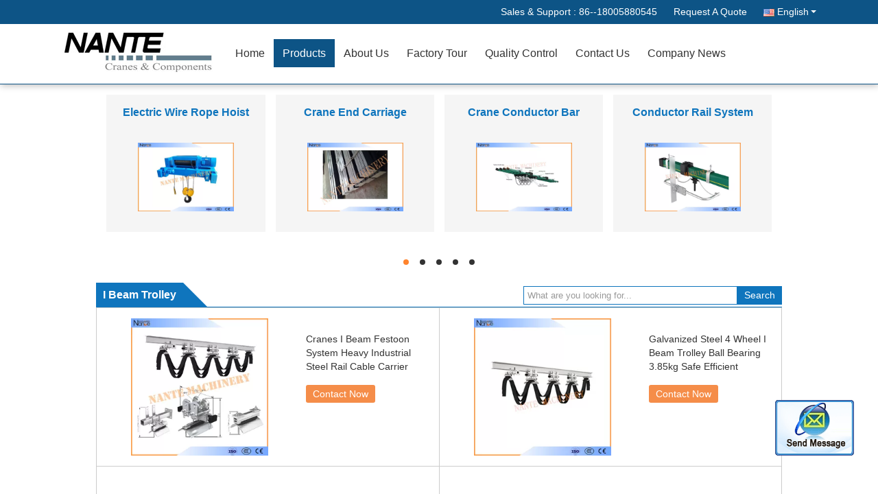

--- FILE ---
content_type: text/html
request_url: https://www.crane-component.com/supplier-86903-i-beam-trolley
body_size: 18001
content:

<!DOCTYPE html>
<html>
<head>
	<meta charset="utf-8">
	<meta http-equiv="X-UA-Compatible" content="IE=edge">
	<meta name="viewport" content="width=device-width, initial-scale=1">
    <title>I Beam Trolley factory, Buy good quality I Beam Trolley Products from China</title>
    <meta name="keywords" content="china I Beam Trolley, I Beam Trolley factory, Buy I Beam Trolley, Good quality I Beam Trolley" />
    <meta name="description" content="Buy low priced I Beam Trolley from I Beam Trolley factory, We provide good quality I Beam Trolley from China." />
			<link type='text/css' rel='stylesheet' href='/??/images/global.css,/photo/crane-component/sitetpl/style/common.css?ver=1563327507' media='all'>
			  <script type='text/javascript' src='/??/js/jquery.js,/js/common_header.js'></script><meta property="og:title" content="I Beam Trolley factory, Buy good quality I Beam Trolley Products from China" />
<meta property="og:description" content="Buy low priced I Beam Trolley from I Beam Trolley factory, We provide good quality I Beam Trolley from China." />
<meta property="og:type" content="product" />
<meta property="og:availability" content="instock" />
<meta property="og:site_name" content="Shaoxing Nante Lifting Eqiupment Co.,Ltd." />
<meta property="og:url" content="https://www.crane-component.com/supplier-86903-i-beam-trolley" />
<meta property="og:image" content="https://www.crane-component.com/photo/pt6250847-cranes_i_beam_festoon_system_heavy_industrial_steel_rail_cable_carrier.jpg" />
<link rel="canonical" href="https://www.crane-component.com/supplier-86903-i-beam-trolley" />
<link rel="alternate" href="https://m.crane-component.com/supplier-86903-i-beam-trolley" media="only screen and (max-width: 640px)" />
<style type="text/css">
/*<![CDATA[*/
.consent__cookie {position: fixed;top: 0;left: 0;width: 100%;height: 0%;z-index: 100000;}.consent__cookie_bg {position: fixed;top: 0;left: 0;width: 100%;height: 100%;background: #000;opacity: .6;display: none }.consent__cookie_rel {position: fixed;bottom:0;left: 0;width: 100%;background: #fff;display: -webkit-box;display: -ms-flexbox;display: flex;flex-wrap: wrap;padding: 24px 80px;-webkit-box-sizing: border-box;box-sizing: border-box;-webkit-box-pack: justify;-ms-flex-pack: justify;justify-content: space-between;-webkit-transition: all ease-in-out .3s;transition: all ease-in-out .3s }.consent__close {position: absolute;top: 20px;right: 20px;cursor: pointer }.consent__close svg {fill: #777 }.consent__close:hover svg {fill: #000 }.consent__cookie_box {flex: 1;word-break: break-word;}.consent__warm {color: #777;font-size: 16px;margin-bottom: 12px;line-height: 19px }.consent__title {color: #333;font-size: 20px;font-weight: 600;margin-bottom: 12px;line-height: 23px }.consent__itxt {color: #333;font-size: 14px;margin-bottom: 12px;display: -webkit-box;display: -ms-flexbox;display: flex;-webkit-box-align: center;-ms-flex-align: center;align-items: center }.consent__itxt i {display: -webkit-inline-box;display: -ms-inline-flexbox;display: inline-flex;width: 28px;height: 28px;border-radius: 50%;background: #e0f9e9;margin-right: 8px;-webkit-box-align: center;-ms-flex-align: center;align-items: center;-webkit-box-pack: center;-ms-flex-pack: center;justify-content: center }.consent__itxt svg {fill: #3ca860 }.consent__txt {color: #a6a6a6;font-size: 14px;margin-bottom: 8px;line-height: 17px }.consent__btns {display: -webkit-box;display: -ms-flexbox;display: flex;-webkit-box-orient: vertical;-webkit-box-direction: normal;-ms-flex-direction: column;flex-direction: column;-webkit-box-pack: center;-ms-flex-pack: center;justify-content: center;flex-shrink: 0;}.consent__btn {width: 280px;height: 40px;line-height: 40px;text-align: center;background: #3ca860;color: #fff;border-radius: 4px;margin: 8px 0;-webkit-box-sizing: border-box;box-sizing: border-box;cursor: pointer;font-size:14px}.consent__btn:hover {background: #00823b }.consent__btn.empty {color: #3ca860;border: 1px solid #3ca860;background: #fff }.consent__btn.empty:hover {background: #3ca860;color: #fff }.open .consent__cookie_bg {display: block }.open .consent__cookie_rel {bottom: 0 }@media (max-width: 760px) {.consent__btns {width: 100%;align-items: center;}.consent__cookie_rel {padding: 20px 24px }}.consent__cookie.open {display: block;}.consent__cookie {display: none;}
/*]]>*/
</style>
<script type="text/javascript">
/*<![CDATA[*/
window.isvideotpl = 0;window.detailurl = '';
var cta_cid = 5207;var isShowGuide=0;showGuideColor=0;var company_type = 12;var webim_domain = '';

var colorUrl = '';
var aisearch = 0;
var selfUrl = '';
window.playerReportUrl='/vod/view_count/report';
var query_string = ["Products","Show",86903];
var g_tp = '';
var customtplcolor = 99333;
window.predomainsub = "";
/*]]>*/
</script>
</head>
<body>
<img src="/logo.gif" style="display:none" alt="logo"/>
	<div id="floatAd" style="z-index: 110000;position:absolute;right:30px;bottom:60px;display: block;
	height:79px;		">
		<form method="post"
		      onSubmit="return changeAction(this,'/contactnow.html');">
			<input type="hidden" name="pid" value=""/>
			<input alt='Send Message' onclick="this.blur()" type="image"
			       src="/images/floatimage_2.gif"/>
		</form>

			</div>
<a style="display: none!important;" title="Shaoxing Nante Lifting Eqiupment Co.,Ltd." class="float-inquiry" href="/contactnow.html" onclick='setinquiryCookie("{\"showproduct\":0,\"pid\":0,\"name\":\"\",\"source_url\":\"\",\"picurl\":\"\",\"propertyDetail\":[],\"username\":\"Miss. Lexie. Mao\",\"viewTime\":\"Last Login : 0 hours 36 minutes ago\",\"subject\":\"Please quote us\",\"countrycode\":\"BE\"}");'></a>
<div data-head='head'>

<!-- {{{ m_global_global_header_243 -->
<div class="cont_main_whole">
 <style>
.f_header_main_raq .select_language dt div:hover,
.f_header_main_raq .select_language dt div:hover
 {
    color: #ce7500;;
    text-decoration: underline;
}
.f_header_main_raq .select_language dt div{
    color: #333;
}
.f_header_main_raq .select_language dt:before{
    background:none;

}
.f_header_main_raq .select_language dt{
     padding-left: 10px;
    background: none;
}
.f_header_main_raq .select_language{
    width: 128px;
}

</style>
<div class="f_header_main_raq">
        <div class="head_top">
        <div class="head_top_inner">
                        <span class="tel_num">Sales & Support : <font id="hourZone"></font> </span>
                        <a class="raq" target="_blank" title="Shaoxing Nante Lifting Eqiupment Co.,Ltd." href="/contactnow.html">Request A Quote</a>                                        <div class="select_language_wrap" id="selectlang">
                                        <a id="tranimg" href="javascript:void(0)"   class="ope english">English<span class="w_arrow"></span>
                    </a>
                    <dl class="select_language">
                                                    <dt class="english">
                                  <img src="[data-uri]" alt="" style="width: 16px; height: 12px; margin-right: 8px; border: 1px solid #ccc;">
                                                            <a title="English" href="https://www.crane-component.com/supplier-86903-i-beam-trolley">English</a>                            </dt>
                                                    <dt class="french">
                                  <img src="[data-uri]" alt="" style="width: 16px; height: 12px; margin-right: 8px; border: 1px solid #ccc;">
                                                            <a title="Français" href="https://french.crane-component.com/supplier-86903-i-beam-trolley">Français</a>                            </dt>
                                                    <dt class="german">
                                  <img src="[data-uri]" alt="" style="width: 16px; height: 12px; margin-right: 8px; border: 1px solid #ccc;">
                                                            <a title="Deutsch" href="https://german.crane-component.com/supplier-86903-i-beam-trolley">Deutsch</a>                            </dt>
                                                    <dt class="italian">
                                  <img src="[data-uri]" alt="" style="width: 16px; height: 12px; margin-right: 8px; border: 1px solid #ccc;">
                                                            <a title="Italiano" href="https://italian.crane-component.com/supplier-86903-i-beam-trolley">Italiano</a>                            </dt>
                                                    <dt class="russian">
                                  <img src="[data-uri]" alt="" style="width: 16px; height: 12px; margin-right: 8px; border: 1px solid #ccc;">
                                                            <a title="Русский" href="https://russian.crane-component.com/supplier-86903-i-beam-trolley">Русский</a>                            </dt>
                                                    <dt class="spanish">
                                  <img src="[data-uri]" alt="" style="width: 16px; height: 12px; margin-right: 8px; border: 1px solid #ccc;">
                                                            <a title="Español" href="https://spanish.crane-component.com/supplier-86903-i-beam-trolley">Español</a>                            </dt>
                                                    <dt class="portuguese">
                                  <img src="[data-uri]" alt="" style="width: 16px; height: 12px; margin-right: 8px; border: 1px solid #ccc;">
                                                            <a title="Português" href="https://portuguese.crane-component.com/supplier-86903-i-beam-trolley">Português</a>                            </dt>
                                                    <dt class="dutch">
                                  <img src="[data-uri]" alt="" style="width: 16px; height: 12px; margin-right: 8px; border: 1px solid #ccc;">
                                                            <a title="Nederlandse" href="https://dutch.crane-component.com/supplier-86903-i-beam-trolley">Nederlandse</a>                            </dt>
                                                    <dt class="greek">
                                  <img src="[data-uri]" alt="" style="width: 16px; height: 12px; margin-right: 8px; border: 1px solid #ccc;">
                                                            <a title="ελληνικά" href="https://greek.crane-component.com/supplier-86903-i-beam-trolley">ελληνικά</a>                            </dt>
                                                    <dt class="japanese">
                                  <img src="[data-uri]" alt="" style="width: 16px; height: 12px; margin-right: 8px; border: 1px solid #ccc;">
                                                            <a title="日本語" href="https://japanese.crane-component.com/supplier-86903-i-beam-trolley">日本語</a>                            </dt>
                                                    <dt class="korean">
                                  <img src="[data-uri]" alt="" style="width: 16px; height: 12px; margin-right: 8px; border: 1px solid #ccc;">
                                                            <a title="한국" href="https://korean.crane-component.com/supplier-86903-i-beam-trolley">한국</a>                            </dt>
                                                    <dt class="arabic">
                                  <img src="[data-uri]" alt="" style="width: 16px; height: 12px; margin-right: 8px; border: 1px solid #ccc;">
                                                            <a title="العربية" href="https://arabic.crane-component.com/supplier-86903-i-beam-trolley">العربية</a>                            </dt>
                                            </dl>
                </div>
                    </div>
    </div>
    <div class="head_bottom" id="head_menu">
        <a title="Shaoxing Nante Lifting Eqiupment Co.,Ltd." href="//www.crane-component.com"><img class="logo_wrap" onerror="$(this).parent().hide();" src="/logo.gif" alt="Shaoxing Nante Lifting Eqiupment Co.,Ltd." /></a>        <ul>
                                                                <li id="headHome" >
                        <a class="nav_a" target="_self" title="Shaoxing Nante Lifting Eqiupment Co.,Ltd." href="/">Home</a>                    </li>
                                                                                <li id="productLi" class="cur">
                        <a class="nav_a" target="_self" title="Shaoxing Nante Lifting Eqiupment Co.,Ltd." href="/products.html">Products</a>                        <div class="products">
                                                            <a title="Electric Wire Rope Hoist" href="/supplier-86899-electric-wire-rope-hoist">Electric Wire Rope Hoist</a>                                                            <a title="Crane End Carriage" href="/supplier-86905-crane-end-carriage">Crane End Carriage</a>                                                            <a title="Crane Conductor Bar" href="/supplier-86901-crane-conductor-bar">Crane Conductor Bar</a>                                                            <a title="Conductor Rail System" href="/supplier-86900-conductor-rail-system">Conductor Rail System</a>                                                            <a title="High Tro Reel System" href="/supplier-86902-high-tro-reel-system">High Tro Reel System</a>                                                            <a title="C Track Festoon System" href="/supplier-86896-c-track-festoon-system">C Track Festoon System</a>                                                            <a title="Electric Chain Hoist" href="/supplier-86897-electric-chain-hoist">Electric Chain Hoist</a>                                                            <a title="Flat Electrical Cable" href="/supplier-86898-flat-electrical-cable">Flat Electrical Cable</a>                                                            <a title="I Beam Trolley" href="/supplier-86903-i-beam-trolley">I Beam Trolley</a>                                                            <a title="Festoon Cable Trolley" href="/supplier-86907-festoon-cable-trolley">Festoon Cable Trolley</a>                                                            <a title="Wireless Hoist Remote Control" href="/supplier-86904-wireless-hoist-remote-control">Wireless Hoist Remote Control</a>                                                            <a title="Hoist Pendant Control" href="/supplier-86906-hoist-pendant-control">Hoist Pendant Control</a>                                                            <a title="Steel Crane Rail" href="/supplier-165805-steel-crane-rail">Steel Crane Rail</a>                                                            <a title="Overhead Crane Cabin" href="/supplier-261983-overhead-crane-cabin">Overhead Crane Cabin</a>                                                            <a title="Crane Bogie" href="/supplier-370011-crane-bogie">Crane Bogie</a>                                                            <a title="Energy Chain System" href="/supplier-370012-energy-chain-system">Energy Chain System</a>                                                            <a title="Crane Cable Reel" href="/supplier-370013-crane-cable-reel">Crane Cable Reel</a>                                                    </div>
                    </li>
                                                                                <li id="headAboutUs" >
                        <a class="nav_a" target="_self" title="Shaoxing Nante Lifting Eqiupment Co.,Ltd." href="/aboutus.html">About Us</a>                    </li>
                                                                                <li id="headFactorytour" >
                        <a class="nav_a" target="_self" title="Shaoxing Nante Lifting Eqiupment Co.,Ltd." href="/factory.html">Factory Tour</a>                    </li>
                                                                                <li id="headQualityControl" >
                        <a class="nav_a" target="_self" title="Shaoxing Nante Lifting Eqiupment Co.,Ltd." href="/quality.html">Quality Control</a>                    </li>
                                                                                <li id="headContactUs" >
                        <a class="nav_a" target="_self" title="Shaoxing Nante Lifting Eqiupment Co.,Ltd." href="/contactus.html">Contact Us</a>                    </li>
                                                                        <li>
                    <a rel="noopener" title="Shaoxing Nante Lifting Eqiupment Co.,Ltd." target="_blank" class="nav_a" href="http://www.crane-component.com/news.html">Company News</a>
                </li>
                    </ul>
    </div>
    <div class="clearfix"></div>
</div>
    <script>
        var show_f_header_main_dealZoneHour = true;
    </script>

<script>
    if (window.addEventListener) {
        window.addEventListener("load", function() {
            f_headmenucur();
            if (document.getElementById("tranimg")) {
                $(document).click(function(event) {
                    if (event.currentTarget.activeElement.id != 'tranimg') {
                        $('.select_language').hide();
                    }
                });
            }
            $("#productLi").mouseover(function() {
                $(this).children(".products").show();
            })
            $("#productLi").mouseout(function() {
                $(this).children(".products").hide();
            })

            if ((typeof(show_f_header_main_dealZoneHour) != "undefined") && show_f_header_main_dealZoneHour) {
                f_header_main_dealZoneHour(
                    "30",
                    "8",
                    "00",
                    "18",
                    "86-575-81260826-8:30",
                    "86--18005880545");
            }
        }, false);
    } else {
        window.attachEvent("onload", function() {
            f_headmenucur();
            if (document.getElementById("tranimg")) {
                $(document).click(function(event) {
                    if (event.currentTarget.activeElement.id != 'tranimg') {
                        $('.select_language').hide();
                    }
                });
            }
            $("#productLi").mouseover(function() {
                $(this).children(".products").show();
            })
            $("#productLi").mouseout(function() {
                $(this).children(".products").hide();
            })

            if ((typeof(show_f_header_main_dealZoneHour) != "undefined") && show_f_header_main_dealZoneHour) {
                f_header_main_dealZoneHour(
                    "30",
                    "8",
                    "00",
                    "18",
                    "86-575-81260826-8:30",
                    "86--18005880545");
            }
        });
    }
    if (document.getElementById("tranimg").addEventListener) {
        document.getElementById("tranimg").addEventListener("click", function(event) {
            f_header_main_float_selectLanguage(event);
        }, false);
    } else {
        document.getElementById("tranimg").attachEvent("click", function(event) {
            f_header_main_float_selectLanguage(event);
        });
    }
</script>


<!-- 视频停止 -->
<script>
    $(function($) {
        var scroll = true
        var isUpScroll = false; //记录滚动条滚动方向
        $(window).scroll(function() {
            if (scroll) {
                scroll = false;
                setTimeout(() => {

                    //滚动条滚动方向判断
                    var scrollDirectionFunc = function(e) {
                        e = e || window.event;
                        if (e.wheelDelta) { //判断浏览器IE，谷歌滑轮事件
                            if (e.wheelDelta > 0) { //当滑轮向上滚动时
                                isUpScroll = true;
                            }
                            if (e.wheelDelta < 0) { //当滑轮向下滚动时
                                isUpScroll = false;
                            }
                        } else if (e.detail) { //Firefox滑轮事件
                            if (e.detail > 0) { //当滑轮向下滚动时
                                isUpScroll = false;
                            }
                            if (e.detail < 0) { //当滑轮向上滚动时
                                isUpScroll = true;
                            }
                        }
                    };
                    if (document.attachEvent) {
                        document.attachEvent('onmousewheel', scrollDirectionFunc);
                    }
                    //Firefox使用addEventListener添加滚轮事件
                    if (document.addEventListener) { //firefox
                        document.addEventListener('DOMMouseScroll', scrollDirectionFunc, false);
                    }
                    //Safari与Chrome属于同一类型
                    window.onmousewheel = document.onmousewheel = scrollDirectionFunc;
                    var wTop = $(window).height();
                    var dTop = $(document).scrollTop();
                    console.log($("video"))

                    $("video").each(function(index) {
                        let domTOP = $(this).offset().top
                        let domHeight = $(this).height()
                        console.log(isUpScroll, domTOP > dTop, domTOP < wTop + dTop)
                        if (!isUpScroll && domTOP + domHeight > dTop && domTOP + domHeight < wTop + dTop) {
                            $(this).get(0).play()
                        } else if (isUpScroll && domTOP > dTop && domTOP < wTop + dTop) {
                            $(this).get(0).play()
                        } else {
                            $(this).get(0).pause()

                        }
                    })
                    scroll = true;
                }, 310);
            }

        });
    })
</script></div>
<!-- m_global_global_header_243 }}} -->

</div>
<div data-main='main'> 



<!-- {{{ m_products_show_list_235 -->
<div class="cont_main_box">       
   <div class="f_category_group3">
    <ul class="pro_box">
        <li id=showli1 class=event-li style='display: none;'><table><tr>            <td>
                <p>
                    <strong><a class="text_p" title="China Electric Wire Rope Hoist Manufacturers" href="/supplier-86899-electric-wire-rope-hoist">Electric Wire Rope Hoist</a></strong>
                    </p>                <span class="img_box">
                        <a title="China Electric Wire Rope Hoist Manufacturers" href="/supplier-86899-electric-wire-rope-hoist"><img alt="Electric Wire Rope Hoist" class="lazyi" data-original="/photo/pd11221466-electric_wire_rope_hoist.jpg" src="/images/load_icon.gif" /></a>                                    </span>
                            </td>
                        <td>
                <p>
                    <strong><a class="text_p" title="China Crane End Carriage Manufacturers" href="/supplier-86905-crane-end-carriage">Crane End Carriage</a></strong>
                    </p>                <span class="img_box">
                        <a title="China Crane End Carriage Manufacturers" href="/supplier-86905-crane-end-carriage"><img alt="Crane End Carriage" class="lazyi" data-original="/photo/pd11009735-crane_end_carriage.jpg" src="/images/load_icon.gif" /></a>                                    </span>
                            </td>
                        <td>
                <p>
                    <strong><a class="text_p" title="China Crane Conductor Bar Manufacturers" href="/supplier-86901-crane-conductor-bar">Crane Conductor Bar</a></strong>
                    </p>                <span class="img_box">
                        <a title="China Crane Conductor Bar Manufacturers" href="/supplier-86901-crane-conductor-bar"><img alt="Crane Conductor Bar" class="lazyi" data-original="/photo/pd11312186-crane_conductor_bar.jpg" src="/images/load_icon.gif" /></a>                                    </span>
                            </td>
                        <td>
                <p>
                    <strong><a class="text_p" title="China Conductor Rail System Manufacturers" href="/supplier-86900-conductor-rail-system">Conductor Rail System</a></strong>
                    </p>                <span class="img_box">
                        <a title="China Conductor Rail System Manufacturers" href="/supplier-86900-conductor-rail-system"><img alt="Conductor Rail System" class="lazyi" data-original="/photo/pd11291900-conductor_rail_system.jpg" src="/images/load_icon.gif" /></a>                                    </span>
                            </td>
                            </tr></table></li>
                <li id=showli2 class=event-li style='display: none;'><table><tr>            <td>
                <p>
                    <strong><a class="text_p" title="China High Tro Reel System Manufacturers" href="/supplier-86902-high-tro-reel-system">High Tro Reel System</a></strong>
                    </p>                <span class="img_box">
                        <a title="China High Tro Reel System Manufacturers" href="/supplier-86902-high-tro-reel-system"><img alt="High Tro Reel System" class="lazyi" data-original="/photo/pd11358349-high_tro_reel_system.jpg" src="/images/load_icon.gif" /></a>                                    </span>
                            </td>
                        <td>
                <p>
                    <strong><a class="text_p" title="China C Track Festoon System Manufacturers" href="/supplier-86896-c-track-festoon-system">C Track Festoon System</a></strong>
                    </p>                <span class="img_box">
                        <a title="China C Track Festoon System Manufacturers" href="/supplier-86896-c-track-festoon-system"><img alt="C Track Festoon System" class="lazyi" data-original="/photo/pd11007622-c_track_festoon_system.jpg" src="/images/load_icon.gif" /></a>                                    </span>
                            </td>
                        <td>
                <p>
                    <strong><a class="text_p" title="China Electric Chain Hoist Manufacturers" href="/supplier-86897-electric-chain-hoist">Electric Chain Hoist</a></strong>
                    </p>                <span class="img_box">
                        <a title="China Electric Chain Hoist Manufacturers" href="/supplier-86897-electric-chain-hoist"><img alt="Electric Chain Hoist" class="lazyi" data-original="/photo/pd11079852-electric_chain_hoist.jpg" src="/images/load_icon.gif" /></a>                                    </span>
                            </td>
                        <td>
                <p>
                    <strong><a class="text_p" title="China Flat Electrical Cable Manufacturers" href="/supplier-86898-flat-electrical-cable">Flat Electrical Cable</a></strong>
                    </p>                <span class="img_box">
                        <a title="China Flat Electrical Cable Manufacturers" href="/supplier-86898-flat-electrical-cable"><img alt="Flat Electrical Cable" class="lazyi" data-original="/photo/pd11222632-flat_electrical_cable.jpg" src="/images/load_icon.gif" /></a>                                    </span>
                            </td>
                            </tr></table></li>
                <li id=showli3 class=event-li style='display: none;'><table><tr>            <td>
                <p>
                    <strong><a class="text_p" title="China I Beam Trolley Manufacturers" href="/supplier-86903-i-beam-trolley">I Beam Trolley</a></strong>
                    </p>                <span class="img_box">
                        <a title="China I Beam Trolley Manufacturers" href="/supplier-86903-i-beam-trolley"><img alt="I Beam Trolley" class="lazyi" data-original="/photo/pd11066414-i_beam_trolley.jpg" src="/images/load_icon.gif" /></a>                                    </span>
                            </td>
                        <td>
                <p>
                    <strong><a class="text_p" title="China Festoon Cable Trolley Manufacturers" href="/supplier-86907-festoon-cable-trolley">Festoon Cable Trolley</a></strong>
                    </p>                <span class="img_box">
                        <a title="China Festoon Cable Trolley Manufacturers" href="/supplier-86907-festoon-cable-trolley"><img alt="Festoon Cable Trolley" class="lazyi" data-original="/photo/pd11070983-festoon_cable_trolley.jpg" src="/images/load_icon.gif" /></a>                                    </span>
                            </td>
                        <td>
                <p>
                    <strong><a class="text_p" title="China Wireless Hoist Remote Control Manufacturers" href="/supplier-86904-wireless-hoist-remote-control">Wireless Hoist Remote Control</a></strong>
                    </p>                <span class="img_box">
                        <a title="China Wireless Hoist Remote Control Manufacturers" href="/supplier-86904-wireless-hoist-remote-control"><img alt="Wireless Hoist Remote Control" class="lazyi" data-original="/photo/pd11130372-wireless_hoist_remote_control.jpg" src="/images/load_icon.gif" /></a>                                    </span>
                            </td>
                        <td>
                <p>
                    <strong><a class="text_p" title="China Hoist Pendant Control Manufacturers" href="/supplier-86906-hoist-pendant-control">Hoist Pendant Control</a></strong>
                    </p>                <span class="img_box">
                        <a title="China Hoist Pendant Control Manufacturers" href="/supplier-86906-hoist-pendant-control"><img alt="Hoist Pendant Control" class="lazyi" data-original="/photo/pd29817445-hoist_pendant_control.jpg" src="/images/load_icon.gif" /></a>                                    </span>
                            </td>
                            </tr></table></li>
                <li id=showli4 class=event-li style='display: none;'><table><tr>            <td>
                <p>
                    <strong><a class="text_p" title="China Steel Crane Rail Manufacturers" href="/supplier-165805-steel-crane-rail">Steel Crane Rail</a></strong>
                    </p>                <span class="img_box">
                        <a title="China Steel Crane Rail Manufacturers" href="/supplier-165805-steel-crane-rail"><img alt="Steel Crane Rail" class="lazyi" data-original="/photo/pd29819499-steel_crane_rail.jpg" src="/images/load_icon.gif" /></a>                                    </span>
                            </td>
                        <td>
                <p>
                    <strong><a class="text_p" title="China Overhead Crane Cabin Manufacturers" href="/supplier-261983-overhead-crane-cabin">Overhead Crane Cabin</a></strong>
                    </p>                <span class="img_box">
                        <a title="China Overhead Crane Cabin Manufacturers" href="/supplier-261983-overhead-crane-cabin"><img alt="Overhead Crane Cabin" class="lazyi" data-original="/photo/pd26814480-overhead_crane_cabin.jpg" src="/images/load_icon.gif" /></a>                                    </span>
                            </td>
                        <td>
                <p>
                    <strong><a class="text_p" title="China Crane Bogie Manufacturers" href="/supplier-370011-crane-bogie">Crane Bogie</a></strong>
                    </p>                <span class="img_box">
                        <a title="China Crane Bogie Manufacturers" href="/supplier-370011-crane-bogie"><img alt="Crane Bogie" class="lazyi" data-original="/photo/pd25109631-crane_bogie.jpg" src="/images/load_icon.gif" /></a>                                    </span>
                            </td>
                        <td>
                <p>
                    <strong><a class="text_p" title="China Energy Chain System Manufacturers" href="/supplier-370012-energy-chain-system">Energy Chain System</a></strong>
                    </p>                <span class="img_box">
                        <a title="China Energy Chain System Manufacturers" href="/supplier-370012-energy-chain-system"><img alt="Energy Chain System" class="lazyi" data-original="/photo/pd27242550-energy_chain_system.jpg" src="/images/load_icon.gif" /></a>                                    </span>
                            </td>
                            </tr></table></li>
                <li id=showli5 class=event-li style='display: none;'><table><tr>            <td>
                <p>
                    <strong><a class="text_p" title="China Crane Cable Reel Manufacturers" href="/supplier-370013-crane-cable-reel">Crane Cable Reel</a></strong>
                    </p>                <span class="img_box">
                        <a title="China Crane Cable Reel Manufacturers" href="/supplier-370013-crane-cable-reel"><img alt="Crane Cable Reel" class="lazyi" data-original="/photo/pd25710512-crane_cable_reel.jpg" src="/images/load_icon.gif" /></a>                                    </span>
                            </td>
                            <td>
                    <p>
                        <strong><a class="text_p" title="China Electric Wire Rope Hoist Manufacturers" href="/supplier-86899-electric-wire-rope-hoist">Electric Wire Rope Hoist</a></strong>
                        </p>                    <span class="img_box">
                        <a title="China Electric Wire Rope Hoist Manufacturers" href="/supplier-86899-electric-wire-rope-hoist"><img class="lazyi" alt="Electric Wire Rope Hoist" data-original="/photo/pd11221466-electric_wire_rope_hoist.jpg" src="/images/load_icon.gif" /></a>                
                                            </span>
                                    </td>
                                <td>
                    <p>
                        <strong><a class="text_p" title="China Crane End Carriage Manufacturers" href="/supplier-86905-crane-end-carriage">Crane End Carriage</a></strong>
                        </p>                    <span class="img_box">
                        <a title="China Crane End Carriage Manufacturers" href="/supplier-86905-crane-end-carriage"><img class="lazyi" alt="Crane End Carriage" data-original="/photo/pd11009735-crane_end_carriage.jpg" src="/images/load_icon.gif" /></a>                
                                            </span>
                                    </td>
                                <td>
                    <p>
                        <strong><a class="text_p" title="China Crane Conductor Bar Manufacturers" href="/supplier-86901-crane-conductor-bar">Crane Conductor Bar</a></strong>
                        </p>                    <span class="img_box">
                        <a title="China Crane Conductor Bar Manufacturers" href="/supplier-86901-crane-conductor-bar"><img class="lazyi" alt="Crane Conductor Bar" data-original="/photo/pd11312186-crane_conductor_bar.jpg" src="/images/load_icon.gif" /></a>                
                                            </span>
                                    </td>
                                    </tr></table> </li>

                            </ul>
    <div class="anchor_box">
                            <a id="tab1" href="javascript:;" onclick="return false;">
                    <span style="display:block;width:0;height:0;overflow:hidden">hd</span>
                </a>
                            <a id="tab2" href="javascript:;" onclick="return false;">
                    <span style="display:block;width:0;height:0;overflow:hidden">hd</span>
                </a>
                            <a id="tab3" href="javascript:;" onclick="return false;">
                    <span style="display:block;width:0;height:0;overflow:hidden">hd</span>
                </a>
                            <a id="tab4" href="javascript:;" onclick="return false;">
                    <span style="display:block;width:0;height:0;overflow:hidden">hd</span>
                </a>
                            <a id="tab5" href="javascript:;" onclick="return false;">
                    <span style="display:block;width:0;height:0;overflow:hidden">hd</span>
                </a>
                    </div>
</div>

<script type="text/javascript">
    $.fn.extend({
        "nav": function (con) {
            var $this = $(this), $nav = $this.find('.anchor_box'), t = (con && con.t) || 3000,
                a = (con && con.a) || 500, i = 0, autoChange = function () {
                    $nav.find('a:eq(' + (i + 1 === 5 ? 0 : i + 1) + ')').addClass('on').siblings().removeClass('on');
                    $this.find('.event-li:eq(' + i + ')').css('display', 'none').end().find('.event-li:eq(' + (i + 1 === 5 ? 0 : i + 1) + ')').css({
                        display: 'block',
                        opacity: 0
                    }).animate({
                        opacity: 1
                    }, a, function () {
                        i = i + 1 === 5 ? 0 : i + 1;
                    }).siblings('.event-li').css({
                        display: 'none',
                        opacity: 0
                    });
                }, st = setInterval(autoChange, t);
            $this.hover(function () {
                clearInterval(st);
                return false;
            }, function () {
                st = setInterval(autoChange, t);
                return false;
            }).find('.anchor_box>a').bind('click', function () {
                i = $(this).index() - 1;
                autoChange();
                return false;
            });
            return $this;
        }
    });
    
   var pro_box = true;
    $(window).scroll(function () {
        if (pro_box) {
            startSlider();
        }
    })
    startSlider();
    function startSlider() {
        if ($(".f_category_group3").length !== 0) {
            if ($(window).scrollTop() > $(".f_category_group3 ").offset().top - $(window).height()) {
                pro_box = false;
                $('#showli1').css("display", "block");
                $('#tab1').addClass("on");
                $('.f_category_group3').nav({
                    t: 4000,	//轮播时间
                    a: 2000,  //过渡时间
                    sliderAuto: function (res) {
                        console.log(res)
                        $(".pro_box li:eq(" + res + ") img").each(function (index, item) {
                            if ($(item).attr("data-original") !== undefined) {
                                $(item).attr("src", $(item).attr("data-original"))
                                $(item).removeAttr("data-original")
                            }
                        })
                    }
                });

            }
        }

    }
</script>   <div class="f_product_lin2">
<!--    <div class="title">--><!--</div>-->
    <div class="tit">
        <div class="tit_left"><h1>I Beam Trolley</h1><i></i><div class="clearfix"></div></div>
        <div class="tit_right">
            <div class="inp">
                                    <form action="" method="POST" onsubmit="return jsWidgetSearch(this,'', 'buy');">
                        <input type="text" name="keyword" class="inp_text" value="" placeholder="What are you looking for...">
                        <input class="inp_but" type="submit" value="Search">
                    </form>
                            </div>
        </div>
        <div class="clearfix"></div>
    </div>
    <div class="box">
                    <dl >
                <dt>
                    <a title="Cranes I Beam Festoon System Heavy Industrial Steel Rail Cable Carrier" href="/sale-7313191-cranes-i-beam-festoon-system-heavy-industrial-steel-rail-cable-carrier.html"><img alt="Cranes I Beam Festoon System Heavy Industrial Steel Rail Cable Carrier" class="lazyi" data-original="/photo/pc6250847-cranes_i_beam_festoon_system_heavy_industrial_steel_rail_cable_carrier.jpg" src="/images/load_icon.gif" /></a>                                    </dt>
                <dd>
                    <h2>
                        <a title="Cranes I Beam Festoon System Heavy Industrial Steel Rail Cable Carrier" href="/sale-7313191-cranes-i-beam-festoon-system-heavy-industrial-steel-rail-cable-carrier.html">Cranes I Beam Festoon System Heavy Industrial Steel Rail Cable Carrier</a>                    </h2>
                    <div class="send">
                        <a href="javascript:void(0)" onclick="f_product_lin2_contact(this);">Contact Now</a>
                        <form action="/contactnow.html"
                              method="POST">
                            <input type="hidden" value="7313191" name="pid"/>
                            <input type="hidden" value="1" name="from"/>
                            <button type="submit" name="" style="visibility: hidden"></button>
                        </form>
                    </div>
                </dd>
                <div class="clearfix"></div>
            </dl>
                    <dl class="right">
                <dt>
                    <a title="Galvanized Steel 4 Wheel I Beam Trolley Ball Bearing 3.85kg Safe Efficient" href="/sale-7312322-galvanized-steel-4-wheel-i-beam-trolley-ball-bearing-3-85kg-safe-efficient.html"><img alt="Galvanized Steel 4 Wheel I Beam Trolley Ball Bearing 3.85kg Safe Efficient" class="lazyi" data-original="/photo/pc10917339-galvanized_steel_4_wheel_i_beam_trolley_ball_bearing_3_85kg_safe_efficient.jpg" src="/images/load_icon.gif" /></a>                                    </dt>
                <dd>
                    <h2>
                        <a title="Galvanized Steel 4 Wheel I Beam Trolley Ball Bearing 3.85kg Safe Efficient" href="/sale-7312322-galvanized-steel-4-wheel-i-beam-trolley-ball-bearing-3-85kg-safe-efficient.html">Galvanized Steel 4 Wheel I Beam Trolley Ball Bearing 3.85kg Safe Efficient</a>                    </h2>
                    <div class="send">
                        <a href="javascript:void(0)" onclick="f_product_lin2_contact(this);">Contact Now</a>
                        <form action="/contactnow.html"
                              method="POST">
                            <input type="hidden" value="7312322" name="pid"/>
                            <input type="hidden" value="1" name="from"/>
                            <button type="submit" name="" style="visibility: hidden"></button>
                        </form>
                    </div>
                </dd>
                <div class="clearfix"></div>
            </dl>
                    <dl >
                <dt>
                    <a title="Corrosion Resistance I Beam Trolley H Type Steel Rails Cable Trolleys 150m/min" href="/sale-5323930-corrosion-resistance-i-beam-trolley-h-type-steel-rails-cable-trolleys-150m-min.html"><img alt="Corrosion Resistance I Beam Trolley H Type Steel Rails Cable Trolleys 150m/min" class="lazyi" data-original="/photo/pc8430714-corrosion_resistance_i_beam_trolley_h_type_steel_rails_cable_trolleys_150m_min.jpg" src="/images/load_icon.gif" /></a>                                    </dt>
                <dd>
                    <h2>
                        <a title="Corrosion Resistance I Beam Trolley H Type Steel Rails Cable Trolleys 150m/min" href="/sale-5323930-corrosion-resistance-i-beam-trolley-h-type-steel-rails-cable-trolleys-150m-min.html">Corrosion Resistance I Beam Trolley H Type Steel Rails Cable Trolleys 150m/min</a>                    </h2>
                    <div class="send">
                        <a href="javascript:void(0)" onclick="f_product_lin2_contact(this);">Contact Now</a>
                        <form action="/contactnow.html"
                              method="POST">
                            <input type="hidden" value="5323930" name="pid"/>
                            <input type="hidden" value="1" name="from"/>
                            <button type="submit" name="" style="visibility: hidden"></button>
                        </form>
                    </div>
                </dd>
                <div class="clearfix"></div>
            </dl>
                    <dl class="right">
                <dt>
                    <a title="Stretched Wire I Beam Trolley / Carriers I Beam Festoon System" href="/sale-5328741-stretched-wire-i-beam-trolley-carriers-i-beam-festoon-system.html"><img alt="Stretched Wire I Beam Trolley / Carriers I Beam Festoon System" class="lazyi" data-original="/photo/pc26801898-stretched_wire_i_beam_trolley_carriers_i_beam_festoon_system.jpg" src="/images/load_icon.gif" /></a>                                    </dt>
                <dd>
                    <h2>
                        <a title="Stretched Wire I Beam Trolley / Carriers I Beam Festoon System" href="/sale-5328741-stretched-wire-i-beam-trolley-carriers-i-beam-festoon-system.html">Stretched Wire I Beam Trolley / Carriers I Beam Festoon System</a>                    </h2>
                    <div class="send">
                        <a href="javascript:void(0)" onclick="f_product_lin2_contact(this);">Contact Now</a>
                        <form action="/contactnow.html"
                              method="POST">
                            <input type="hidden" value="5328741" name="pid"/>
                            <input type="hidden" value="1" name="from"/>
                            <button type="submit" name="" style="visibility: hidden"></button>
                        </form>
                    </div>
                </dd>
                <div class="clearfix"></div>
            </dl>
                    <dl >
                <dt>
                    <a title="Crane I Beam Trolley Festoon Cable Trolleys 300m/min W35MCT-120" href="/sale-5323926-crane-i-beam-trolley-festoon-cable-trolleys-300m-min-w35mct-120.html"><img alt="Crane I Beam Trolley Festoon Cable Trolleys 300m/min W35MCT-120" class="lazyi" data-original="/photo/pc8430695-crane_i_beam_trolley_festoon_cable_trolleys_300m_min_w35mct_120.jpg" src="/images/load_icon.gif" /></a>                                    </dt>
                <dd>
                    <h2>
                        <a title="Crane I Beam Trolley Festoon Cable Trolleys 300m/min W35MCT-120" href="/sale-5323926-crane-i-beam-trolley-festoon-cable-trolleys-300m-min-w35mct-120.html">Crane I Beam Trolley Festoon Cable Trolleys 300m/min W35MCT-120</a>                    </h2>
                    <div class="send">
                        <a href="javascript:void(0)" onclick="f_product_lin2_contact(this);">Contact Now</a>
                        <form action="/contactnow.html"
                              method="POST">
                            <input type="hidden" value="5323926" name="pid"/>
                            <input type="hidden" value="1" name="from"/>
                            <button type="submit" name="" style="visibility: hidden"></button>
                        </form>
                    </div>
                </dd>
                <div class="clearfix"></div>
            </dl>
                    <dl class="right">
                <dt>
                    <a title="Anti Explosion Festoon Cable Trolley On I Beam Power &amp; Control To Mobile Equipment" href="/sale-12620435-anti-explosion-festoon-cable-trolley-on-i-beam-power-control-to-mobile-equipment.html"><img alt="Anti Explosion Festoon Cable Trolley On I Beam Power &amp; Control To Mobile Equipment" class="lazyi" data-original="/photo/pc26616520-anti_explosion_festoon_cable_trolley_on_i_beam_power_control_to_mobile_equipment.jpg" src="/images/load_icon.gif" /></a>                                    </dt>
                <dd>
                    <h2>
                        <a title="Anti Explosion Festoon Cable Trolley On I Beam Power &amp; Control To Mobile Equipment" href="/sale-12620435-anti-explosion-festoon-cable-trolley-on-i-beam-power-control-to-mobile-equipment.html">Anti Explosion Festoon Cable Trolley On I Beam Power &amp; Control To Mobile Equipment</a>                    </h2>
                    <div class="send">
                        <a href="javascript:void(0)" onclick="f_product_lin2_contact(this);">Contact Now</a>
                        <form action="/contactnow.html"
                              method="POST">
                            <input type="hidden" value="12620435" name="pid"/>
                            <input type="hidden" value="1" name="from"/>
                            <button type="submit" name="" style="visibility: hidden"></button>
                        </form>
                    </div>
                </dd>
                <div class="clearfix"></div>
            </dl>
                    <dl >
                <dt>
                    <a title="N35mta Series Middle I Beam Trolley , I Beam Festoon System In Silver Color" href="/sale-12620406-n35mta-series-middle-i-beam-trolley-i-beam-festoon-system-in-silver-color.html"><img alt="N35mta Series Middle I Beam Trolley , I Beam Festoon System In Silver Color" class="lazyi" data-original="/photo/pc26615977-n35mta_series_middle_i_beam_trolley_i_beam_festoon_system_in_silver_color.jpg" src="/images/load_icon.gif" /></a>                                    </dt>
                <dd>
                    <h2>
                        <a title="N35mta Series Middle I Beam Trolley , I Beam Festoon System In Silver Color" href="/sale-12620406-n35mta-series-middle-i-beam-trolley-i-beam-festoon-system-in-silver-color.html">N35mta Series Middle I Beam Trolley , I Beam Festoon System In Silver Color</a>                    </h2>
                    <div class="send">
                        <a href="javascript:void(0)" onclick="f_product_lin2_contact(this);">Contact Now</a>
                        <form action="/contactnow.html"
                              method="POST">
                            <input type="hidden" value="12620406" name="pid"/>
                            <input type="hidden" value="1" name="from"/>
                            <button type="submit" name="" style="visibility: hidden"></button>
                        </form>
                    </div>
                </dd>
                <div class="clearfix"></div>
            </dl>
                    <dl class="right">
                <dt>
                    <a title="Pendant Control System I Beam Trolley Crane Cable Carrier Trolley Of Steel" href="/sale-12620098-pendant-control-system-i-beam-trolley-crane-cable-carrier-trolley-of-steel.html"><img alt="Pendant Control System I Beam Trolley Crane Cable Carrier Trolley Of Steel" class="lazyi" data-original="/photo/pc26615891-pendant_control_system_i_beam_trolley_crane_cable_carrier_trolley_of_steel.jpg" src="/images/load_icon.gif" /></a>                                    </dt>
                <dd>
                    <h2>
                        <a title="Pendant Control System I Beam Trolley Crane Cable Carrier Trolley Of Steel" href="/sale-12620098-pendant-control-system-i-beam-trolley-crane-cable-carrier-trolley-of-steel.html">Pendant Control System I Beam Trolley Crane Cable Carrier Trolley Of Steel</a>                    </h2>
                    <div class="send">
                        <a href="javascript:void(0)" onclick="f_product_lin2_contact(this);">Contact Now</a>
                        <form action="/contactnow.html"
                              method="POST">
                            <input type="hidden" value="12620098" name="pid"/>
                            <input type="hidden" value="1" name="from"/>
                            <button type="submit" name="" style="visibility: hidden"></button>
                        </form>
                    </div>
                </dd>
                <div class="clearfix"></div>
            </dl>
        
        <div class="clearfix"></div>
    </div>
    <div class="page_box">
        <div class="text13">
            <div class="page_box" >
	<div class="text13">
		Page 1 of 3<a class="first disabled" title="1" href="/supplier-86903-i-beam-trolley">|<</a>
<a class="previous disabled" title="1" href="/supplier-86903-i-beam-trolley"><<</a>
<a class="page cur" title="1" href="/supplier-86903-i-beam-trolley">1</a>
<a class="page" title="2" href="/supplier-86903p2-i-beam-trolley">2</a>
<a class="page" title="3" href="/supplier-86903p3-i-beam-trolley">3</a>
<a class="next" title="2" href="/supplier-86903p2-i-beam-trolley">>></a>
<a class="last" title="3" href="/supplier-86903p3-i-beam-trolley">>|</a>	</div>
</div>


        </div>
    </div>
</div>

<script>
    function f_product_lin2_contact(a)
    {
        if($(a).next().is("form"))
        {
            $(a).next().submit();
        }
        else
        {
            return false;
        }
    }
</script></div>
<!-- m_products_show_list_235 }}} -->

</div>
<div class="cont_main_whole">
    <style>
    .f_foot_all .f_f a {
        float: none;
        margin-left: 0;
    }
    .f_foot_all .f_f a {
        color:rgba(255,255,255,.6);
    }
</style>
<div class="f_foot_all">
        <div class="f_foot_all_inner">
                    <dl>
                <dt><a title="China Wireless Hoist Remote Control Manufacturers" href="/supplier-86904-wireless-hoist-remote-control">Wireless Hoist Remote Control</a></dt>
                <dd>
                                            <p>
                            <a title="quality Telecrane Wireless Hoist Remote Control Single Speed Fiberglass F21 Series factory" href="/sale-7511094-telecrane-wireless-hoist-remote-control-single-speed-fiberglass-f21-series.html">Telecrane Wireless Hoist Remote Control Single Speed Fiberglass F21 Series</a>                        </p>
                                            <p>
                            <a title="quality F21-E1 Radio Wireless Hoist Remote Controller Within 100m Control Distance factory" href="/sale-7552209-f21-e1-radio-wireless-hoist-remote-controller-within-100m-control-distance.html">F21-E1 Radio Wireless Hoist Remote Controller Within 100m Control Distance</a>                        </p>
                                            <p>
                            <a title="quality Crane Radio Remote Control Overhead Crane Controls For Beam Launcher factory" href="/sale-7558404-crane-radio-remote-control-overhead-crane-controls-for-beam-launcher.html">Crane Radio Remote Control Overhead Crane Controls For Beam Launcher</a>                        </p>
                                            <p>
                            <a title="quality Single Speed Wireless Hoist Remote Control Fiberglass F24-12S ISO factory" href="/sale-7559613-single-speed-wireless-hoist-remote-control-fiberglass-f24-12s-iso.html">Single Speed Wireless Hoist Remote Control Fiberglass F24-12S ISO</a>                        </p>
                                    </dd>
            </dl>
                    <dl>
                <dt><a title="China Electric Chain Hoist Manufacturers" href="/supplier-86897-electric-chain-hoist">Electric Chain Hoist</a></dt>
                <dd>
                                            <p>
                            <a title="quality Low Headroom Heavy Duty Motorized Stage Hoist High Wearable And Anti Corrosive factory" href="/sale-7536364-low-headroom-heavy-duty-motorized-stage-hoist-high-wearable-and-anti-corrosive.html">Low Headroom Heavy Duty Motorized Stage Hoist High Wearable And Anti Corrosive</a>                        </p>
                                            <p>
                            <a title="quality Hard Hook Electric Chain Hoist With 360 Degree Rotatable Safety factory" href="/sale-7536253-hard-hook-electric-chain-hoist-with-360-degree-rotatable-safety.html">Hard Hook Electric Chain Hoist With 360 Degree Rotatable Safety</a>                        </p>
                                            <p>
                            <a title="quality Construction Suspension Electric Chain Hoist Low Headroom 5 Ton 1~7.6m/min factory" href="/sale-7536098-construction-suspension-electric-chain-hoist-low-headroom-5-ton-1-7-6m-min.html">Construction Suspension Electric Chain Hoist Low Headroom 5 Ton 1~7.6m/min</a>                        </p>
                                            <p>
                            <a title="quality Light And Durable Harrington Chain Hoist 3m To 130m Length Water Proof Push Button factory" href="/sale-7536224-light-and-durable-harrington-chain-hoist-3m-to-130m-length-water-proof-push-button.html">Light And Durable Harrington Chain Hoist 3m To 130m Length Water Proof Push Button</a>                        </p>
                                    </dd>
            </dl>
                    <dl>
                <dt><a title="China Crane Conductor Bar Manufacturers" href="/supplier-86901-crane-conductor-bar">Crane Conductor Bar</a></dt>
                <dd>
                                            <p>
                            <a title="quality Aluminum Distribution Insulated Ground Bar 4m 6m Standard Length 660V factory" href="/sale-7611125-aluminum-distribution-insulated-ground-bar-4m-6m-standard-length-660v.html">Aluminum Distribution Insulated Ground Bar 4m 6m Standard Length 660V</a>                        </p>
                                            <p>
                            <a title="quality Aluminium Copper Crane Conductor Bar Large Power Available Easy Installation factory" href="/sale-7611133-aluminium-copper-crane-conductor-bar-large-power-available-easy-installation.html">Aluminium Copper Crane Conductor Bar Large Power Available Easy Installation</a>                        </p>
                                            <p>
                            <a title="quality Current Collector Crane Bus Bar Monorail Systems Corrosion Resistance factory" href="/sale-7611135-current-collector-crane-bus-bar-monorail-systems-corrosion-resistance.html">Current Collector Crane Bus Bar Monorail Systems Corrosion Resistance</a>                        </p>
                                            <p>
                            <a title="quality Self - extinguishing Shell Crane Conductor Bar JDC 150-3000A CCC factory" href="/sale-7611127-self-extinguishing-shell-crane-conductor-bar-jdc-150-3000a-ccc.html">Self - extinguishing Shell Crane Conductor Bar JDC 150-3000A CCC</a>                        </p>
                                    </dd>
            </dl>
        
        <dl class="f_request">
            <dt>Request A Quote</dt>
            <dd>
                <div class="f_request_search">
                    <form action="/contactnow.html" target="_blank"  method="POST" onsubmit="return ischeckemail()">
                    <input type="text" name="email" id="email_footer" placeholder="Enter Email Address">
                    <button type="submit" class="btn btn_quote">Send</button>
                    </form>

                    <div class="clearfix"></div>
                </div>

                <!--sgs-->
                
                <div class="f_a_bg">
                                                                                                    <div class="clearfix"></div>
                </div>
                     
                <p class="f_email">
                    <a title="Shaoxing Nante Lifting Eqiupment Co.,Ltd." href="mailto:SALES@NANTECRANE.COM">E-Mail</a> | <a target="_self" title="Shaoxing Nante Lifting Eqiupment Co.,Ltd." href="/sitemap.html">Sitemap</a>                </p>
                                <div class="mobile_site">
                    <a href="https://m.crane-component.com"
                       title="Mobile Site">
                        <span class="glyphicon glyphicon-phone"></span>Mobile Site</a>
                </div>
                            </dd>
        </dl>
        <div class="clearfix"></div>
        <div class="f_f">
            <a href='/privacy.html' rel='nofollow' >Privacy Policy</a> | China Good Quality Electric Wire Rope Hoist Supplier.            © 2015 - 2026 Shaoxing Nante Lifting Eqiupment Co.,Ltd.. All Rights Reserved.         </div>
    </div>
</div>
<script>
    function ischeckemail(){
        var email=  $("#email_footer").val();
        var msg  =  "Your email is incorrect!";
        var isok = 1;
        if(email.length == 0){
            isok = 0;
        }
        if (email!= "") {
            var reg = /^\w+((-\w+)|(\.\w+))*\@[A-Za-z0-9]+((\.|-)[A-Za-z0-9]+)*\.[A-Za-z0-9]+$/;
            isok= reg.test(email);
        };
        if (!isok) {
            alert(msg);
            $("input[name='email']").focus();
            return false;
        };
        return true;
    }
</script></div>
			<script type='text/javascript' src='/??/js/common.js,/js/hu-common.js,/js/lb-common.js,/js/three-common.js,/js/four-common.js,/js/seven-common.js,/js/lazyload.js'></script><script type="text/javascript"> (function() {var e = document.createElement('script'); e.type = 'text/javascript'; e.async = true; e.src = '/stats.js'; var s = document.getElementsByTagName('script')[0]; s.parentNode.insertBefore(e, s); })(); </script><noscript><img style="display:none" src="/stats.php" rel="nofollow"/></noscript>
<script>
  (function(i,s,o,g,r,a,m){i['GoogleAnalyticsObject']=r;i[r]=i[r]||function(){
  (i[r].q=i[r].q||[]).push(arguments)},i[r].l=1*new Date();a=s.createElement(o),
  m=s.getElementsByTagName(o)[0];a.async=1;a.src=g;m.parentNode.insertBefore(a,m)
  })(window,document,'script','https://www.google-analytics.com/analytics.js','ga');

  ga('create', 'UA-96828416-1', 'auto');
  ga('send', 'pageview');

</script><script type="text/javascript">
/*<![CDATA[*/

									var htmlContent = `
								<div class="consent__cookie">
									<div class="consent__cookie_bg"></div>
									<div class="consent__cookie_rel">
										<div class="consent__close" onclick="allConsentNotGranted()">
											<svg t="1709102891149" class="icon" viewBox="0 0 1024 1024" version="1.1" xmlns="http://www.w3.org/2000/svg" p-id="3596" xmlns:xlink="http://www.w3.org/1999/xlink" width="32" height="32">
												<path d="M783.36 195.2L512 466.56 240.64 195.2a32 32 0 0 0-45.44 45.44L466.56 512l-271.36 271.36a32 32 0 0 0 45.44 45.44L512 557.44l271.36 271.36a32 32 0 0 0 45.44-45.44L557.44 512l271.36-271.36a32 32 0 0 0-45.44-45.44z" fill="#2C2C2C" p-id="3597"></path>
											</svg>
										</div>
										<div class="consent__cookie_box">
											<div class="consent__warm">Welcome to crane-component.com</div>
											<div class="consent__title">crane-component.com asks for your consent to use your personal data to:</div>
											<div class="consent__itxt"><i><svg t="1707012116255" class="icon" viewBox="0 0 1024 1024" version="1.1" xmlns="http://www.w3.org/2000/svg" p-id="11708" xmlns:xlink="http://www.w3.org/1999/xlink" width="20" height="20">
														<path d="M768 890.88H256a90.88 90.88 0 0 1-81.28-50.56 94.08 94.08 0 0 1 7.04-99.2A412.16 412.16 0 0 1 421.12 576a231.68 231.68 0 1 1 181.76 0 412.16 412.16 0 0 1 241.92 163.2 94.08 94.08 0 0 1 7.04 99.2 90.88 90.88 0 0 1-83.84 52.48zM512 631.68a344.96 344.96 0 0 0-280.96 146.56 30.08 30.08 0 0 0 0 32.64 26.88 26.88 0 0 0 24.32 16H768a26.88 26.88 0 0 0 24.32-16 30.08 30.08 0 0 0 0-32.64A344.96 344.96 0 0 0 512 631.68z m0-434.56a167.68 167.68 0 1 0 167.68 167.68A167.68 167.68 0 0 0 512 197.12z" p-id="11709"></path>
													</svg></i>Personalised advertising and content, advertising and content measurement, audience research and services development</div>
											<div class="consent__itxt"><i><svg t="1709102557526" class="icon" viewBox="0 0 1024 1024" version="1.1" xmlns="http://www.w3.org/2000/svg" p-id="2631" xmlns:xlink="http://www.w3.org/1999/xlink" width="20" height="20">
														<path d="M876.8 320H665.6c-70.4 0-128 57.6-128 128v358.4c0 70.4 57.6 128 128 128h211.2c70.4 0 128-57.6 128-128V448c0-70.4-57.6-128-128-128z m-211.2 64h211.2c32 0 64 25.6 64 64v320H608V448c0-38.4 25.6-64 57.6-64z m211.2 480H665.6c-25.6 0-44.8-12.8-57.6-38.4h320c-6.4 25.6-25.6 38.4-51.2 38.4z" p-id="2632"></path>
														<path d="M499.2 704c0-19.2-12.8-32-32-32H140.8c-19.2 0-38.4-19.2-38.4-38.4V224c0-19.2 19.2-32 38.4-32H768c19.2 0 38.4 19.2 38.4 38.4v38.4c0 19.2 12.8 32 32 32s32-12.8 32-32V224c0-51.2-44.8-96-102.4-96H140.8c-57.6 0-102.4 44.8-102.4 96v409.6c0 57.6 44.8 102.4 102.4 102.4h326.4c25.6 0 32-19.2 32-32z m0 64H326.4c-19.2 0-32 12.8-32 32s12.8 32 32 32h166.4c19.2 0 32-12.8 32-32s-12.8-32-25.6-32z" p-id="2633"></path>
													</svg></i>Store and/or access information on a device</div>
											<div class="consent__txt">Your personal data will be processed and information from your device (cookies, unique identifiers, and other device data) may be stored by, accessed by and shared with 135 TCF vendor(s) and 65 ad partner(s), or used specifically by this site or app.</div>
											<div class="consent__txt">Some vendors may process your personal data on the basis of legitimate interest, which you can object to by do not consent. Contact our platform customer service, you can also withdraw your consent.</div>


										</div>
										<div class="consent__btns">
											<span class="consent__btn" onclick="allConsentGranted()">Consent</span>
											<span class="consent__btn empty" onclick="allConsentNotGranted()">Do not consent</span>
										</div>
									</div>
								</div>
							`;
							var newElement = document.createElement('div');
							newElement.innerHTML = htmlContent;
							document.body.appendChild(newElement);
							var consent__cookie = {
								init:function(){},
								open:function(){
									document.querySelector('.consent__cookie').className = 'consent__cookie open';
									document.body.style.overflow = 'hidden';
								},
								close:function(){
									document.querySelector('.consent__cookie').className = 'consent__cookie';
									document.body.style.overflow = '';
								}
							};
		
jQuery(function($) {
floatAd('#floatAd', 2);
});
/*]]>*/
</script>
</body>
</html>
<!-- static:2026-01-27 02:36:33 -->
